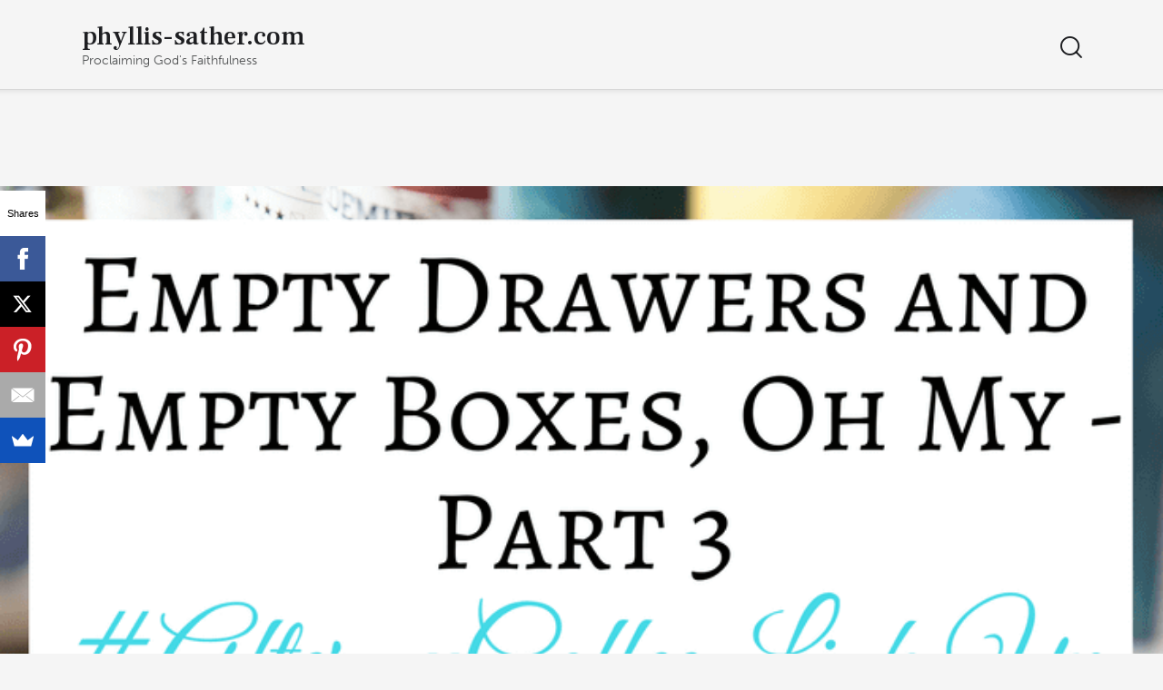

--- FILE ---
content_type: text/html; charset=UTF-8
request_url: https://phyllis-sather.com/empty-drawers-and-empty-boxes-oh-my-part-3-aftermycoffee-link-up/empty-drawers-and-empty-boxes-oh-my-part-3-aftermycoffee-link-up-2/
body_size: 17085
content:
<!DOCTYPE html>
<html lang="en-US" class="no-js scheme_default">

<head>
	<link rel="dns-prefetch" href="//cdn.hu-manity.co" />
		<!-- Cookie Compliance -->
		<script type="text/javascript">var huOptions = {"appID":"phyllis-sathercom-01f6a8b","currentLanguage":"en","blocking":false,"globalCookie":false,"isAdmin":false,"privacyConsent":true,"forms":[]};</script>
		<script type="text/javascript" src="https://cdn.hu-manity.co/hu-banner.min.js"></script>			<meta charset="UTF-8">
					<meta name="viewport" content="width=device-width, initial-scale=1">
		<meta name="format-detection" content="telephone=no">
		<link rel="profile" href="//gmpg.org/xfn/11">
		<meta name='robots' content='index, follow, max-image-preview:large, max-snippet:-1, max-video-preview:-1' />

<!-- Social Warfare v4.5.6 https://warfareplugins.com - BEGINNING OF OUTPUT -->
<style>
	@font-face {
		font-family: "sw-icon-font";
		src:url("https://phyllis-sather.com/wp-content/plugins/social-warfare/assets/fonts/sw-icon-font.eot?ver=4.5.6");
		src:url("https://phyllis-sather.com/wp-content/plugins/social-warfare/assets/fonts/sw-icon-font.eot?ver=4.5.6#iefix") format("embedded-opentype"),
		url("https://phyllis-sather.com/wp-content/plugins/social-warfare/assets/fonts/sw-icon-font.woff?ver=4.5.6") format("woff"),
		url("https://phyllis-sather.com/wp-content/plugins/social-warfare/assets/fonts/sw-icon-font.ttf?ver=4.5.6") format("truetype"),
		url("https://phyllis-sather.com/wp-content/plugins/social-warfare/assets/fonts/sw-icon-font.svg?ver=4.5.6#1445203416") format("svg");
		font-weight: normal;
		font-style: normal;
		font-display:block;
	}
</style>
<!-- Social Warfare v4.5.6 https://warfareplugins.com - END OF OUTPUT -->


	<!-- This site is optimized with the Yoast SEO Premium plugin v25.1 (Yoast SEO v26.8) - https://yoast.com/product/yoast-seo-premium-wordpress/ -->
	<title>Empty Drawers and Empty Boxes, Oh My - Part 3 #AfterMyCoffee Link Up - phyllis-sather.com</title>
	<link rel="canonical" href="https://phyllis-sather.com/empty-drawers-and-empty-boxes-oh-my-part-3-aftermycoffee-link-up/empty-drawers-and-empty-boxes-oh-my-part-3-aftermycoffee-link-up-2/" />
	<meta property="og:locale" content="en_US" />
	<meta property="og:type" content="article" />
	<meta property="og:title" content="Empty Drawers and Empty Boxes, Oh My - Part 3 #AfterMyCoffee Link Up - phyllis-sather.com" />
	<meta property="og:url" content="https://phyllis-sather.com/empty-drawers-and-empty-boxes-oh-my-part-3-aftermycoffee-link-up/empty-drawers-and-empty-boxes-oh-my-part-3-aftermycoffee-link-up-2/" />
	<meta property="og:site_name" content="phyllis-sather.com" />
	<meta property="article:modified_time" content="2017-06-24T06:35:41+00:00" />
	<meta property="og:image" content="https://phyllis-sather.com/empty-drawers-and-empty-boxes-oh-my-part-3-aftermycoffee-link-up/empty-drawers-and-empty-boxes-oh-my-part-3-aftermycoffee-link-up-2" />
	<meta property="og:image:width" content="735" />
	<meta property="og:image:height" content="1102" />
	<meta property="og:image:type" content="image/png" />
	<meta name="twitter:card" content="summary_large_image" />
	<meta name="twitter:site" content="@butifnot" />
	<script type="application/ld+json" class="yoast-schema-graph">{"@context":"https://schema.org","@graph":[{"@type":"WebPage","@id":"https://phyllis-sather.com/empty-drawers-and-empty-boxes-oh-my-part-3-aftermycoffee-link-up/empty-drawers-and-empty-boxes-oh-my-part-3-aftermycoffee-link-up-2/","url":"https://phyllis-sather.com/empty-drawers-and-empty-boxes-oh-my-part-3-aftermycoffee-link-up/empty-drawers-and-empty-boxes-oh-my-part-3-aftermycoffee-link-up-2/","name":"Empty Drawers and Empty Boxes, Oh My - Part 3 #AfterMyCoffee Link Up - phyllis-sather.com","isPartOf":{"@id":"https://phyllis-sather.com/#website"},"primaryImageOfPage":{"@id":"https://phyllis-sather.com/empty-drawers-and-empty-boxes-oh-my-part-3-aftermycoffee-link-up/empty-drawers-and-empty-boxes-oh-my-part-3-aftermycoffee-link-up-2/#primaryimage"},"image":{"@id":"https://phyllis-sather.com/empty-drawers-and-empty-boxes-oh-my-part-3-aftermycoffee-link-up/empty-drawers-and-empty-boxes-oh-my-part-3-aftermycoffee-link-up-2/#primaryimage"},"thumbnailUrl":"https://phyllis-sather.com/wp-content/uploads/2015/03/Empty-Drawers-and-Empty-Boxes-Oh-My-Part-3-AfterMyCoffee-Link-Up.png","datePublished":"2017-06-24T06:35:00+00:00","dateModified":"2017-06-24T06:35:41+00:00","breadcrumb":{"@id":"https://phyllis-sather.com/empty-drawers-and-empty-boxes-oh-my-part-3-aftermycoffee-link-up/empty-drawers-and-empty-boxes-oh-my-part-3-aftermycoffee-link-up-2/#breadcrumb"},"inLanguage":"en-US","potentialAction":[{"@type":"ReadAction","target":["https://phyllis-sather.com/empty-drawers-and-empty-boxes-oh-my-part-3-aftermycoffee-link-up/empty-drawers-and-empty-boxes-oh-my-part-3-aftermycoffee-link-up-2/"]}]},{"@type":"ImageObject","inLanguage":"en-US","@id":"https://phyllis-sather.com/empty-drawers-and-empty-boxes-oh-my-part-3-aftermycoffee-link-up/empty-drawers-and-empty-boxes-oh-my-part-3-aftermycoffee-link-up-2/#primaryimage","url":"https://phyllis-sather.com/wp-content/uploads/2015/03/Empty-Drawers-and-Empty-Boxes-Oh-My-Part-3-AfterMyCoffee-Link-Up.png","contentUrl":"https://phyllis-sather.com/wp-content/uploads/2015/03/Empty-Drawers-and-Empty-Boxes-Oh-My-Part-3-AfterMyCoffee-Link-Up.png","width":735,"height":1102,"caption":"Empty Drawers and Empty Boxes, Oh My - Part 3 #AfterMyCoffee Link Up"},{"@type":"BreadcrumbList","@id":"https://phyllis-sather.com/empty-drawers-and-empty-boxes-oh-my-part-3-aftermycoffee-link-up/empty-drawers-and-empty-boxes-oh-my-part-3-aftermycoffee-link-up-2/#breadcrumb","itemListElement":[{"@type":"ListItem","position":1,"name":"Home","item":"https://phyllis-sather.com/"},{"@type":"ListItem","position":2,"name":"Empty Drawers and Empty Boxes, Oh My &#8211; Part 3 #AfterMyCoffee Link Up","item":"https://phyllis-sather.com/empty-drawers-and-empty-boxes-oh-my-part-3-aftermycoffee-link-up/"},{"@type":"ListItem","position":3,"name":"Empty Drawers and Empty Boxes, Oh My &#8211; Part 3 #AfterMyCoffee Link Up"}]},{"@type":"WebSite","@id":"https://phyllis-sather.com/#website","url":"https://phyllis-sather.com/","name":"phyllis-sather.com","description":"Proclaiming God&#039;s Faithfulness","publisher":{"@id":"https://phyllis-sather.com/#/schema/person/be0f55b75c779d24ca773184abe293e7"},"potentialAction":[{"@type":"SearchAction","target":{"@type":"EntryPoint","urlTemplate":"https://phyllis-sather.com/?s={search_term_string}"},"query-input":{"@type":"PropertyValueSpecification","valueRequired":true,"valueName":"search_term_string"}}],"inLanguage":"en-US"},{"@type":["Person","Organization"],"@id":"https://phyllis-sather.com/#/schema/person/be0f55b75c779d24ca773184abe293e7","name":"Phyllis Sather","image":{"@type":"ImageObject","inLanguage":"en-US","@id":"https://phyllis-sather.com/#/schema/person/image/","url":"https://phyllis-sather.com/wp-content/uploads/2015/03/Empty-Drawers-and-Empty-Boxes-Oh-My-Part-3-AfterMyCoffee-Link-Up.png","contentUrl":"https://phyllis-sather.com/wp-content/uploads/2015/03/Empty-Drawers-and-Empty-Boxes-Oh-My-Part-3-AfterMyCoffee-Link-Up.png","width":735,"height":1102,"caption":"Phyllis Sather"},"logo":{"@id":"https://phyllis-sather.com/#/schema/person/image/"}}]}</script>
	<!-- / Yoast SEO Premium plugin. -->


<link rel='dns-prefetch' href='//platform-api.sharethis.com' />
<link rel='dns-prefetch' href='//use.typekit.net' />
<link rel='dns-prefetch' href='//fonts.googleapis.com' />
<link rel="alternate" type="application/rss+xml" title="phyllis-sather.com &raquo; Feed" href="https://phyllis-sather.com/feed/" />
<link rel="alternate" type="application/rss+xml" title="phyllis-sather.com &raquo; Comments Feed" href="https://phyllis-sather.com/comments/feed/" />
<link rel="alternate" type="application/rss+xml" title="phyllis-sather.com &raquo; Empty Drawers and Empty Boxes, Oh My &#8211; Part 3 #AfterMyCoffee Link Up Comments Feed" href="https://phyllis-sather.com/empty-drawers-and-empty-boxes-oh-my-part-3-aftermycoffee-link-up/empty-drawers-and-empty-boxes-oh-my-part-3-aftermycoffee-link-up-2/feed/" />
<link rel="alternate" title="oEmbed (JSON)" type="application/json+oembed" href="https://phyllis-sather.com/wp-json/oembed/1.0/embed?url=https%3A%2F%2Fphyllis-sather.com%2Fempty-drawers-and-empty-boxes-oh-my-part-3-aftermycoffee-link-up%2Fempty-drawers-and-empty-boxes-oh-my-part-3-aftermycoffee-link-up-2%2F" />
<link rel="alternate" title="oEmbed (XML)" type="text/xml+oembed" href="https://phyllis-sather.com/wp-json/oembed/1.0/embed?url=https%3A%2F%2Fphyllis-sather.com%2Fempty-drawers-and-empty-boxes-oh-my-part-3-aftermycoffee-link-up%2Fempty-drawers-and-empty-boxes-oh-my-part-3-aftermycoffee-link-up-2%2F&#038;format=xml" />
			<meta property="og:type" content="article" />
			<meta property="og:url" content="https://phyllis-sather.com/empty-drawers-and-empty-boxes-oh-my-part-3-aftermycoffee-link-up/empty-drawers-and-empty-boxes-oh-my-part-3-aftermycoffee-link-up-2/" />
			<meta property="og:title" content="Empty Drawers and Empty Boxes, Oh My &#8211; Part 3 #AfterMyCoffee Link Up" />
			<meta property="og:description" content="" />  
			<style id='wp-img-auto-sizes-contain-inline-css' type='text/css'>
img:is([sizes=auto i],[sizes^="auto," i]){contain-intrinsic-size:3000px 1500px}
/*# sourceURL=wp-img-auto-sizes-contain-inline-css */
</style>
<link property="stylesheet" rel='stylesheet' id='social-warfare-block-css-css' href='https://phyllis-sather.com/wp-content/cache/autoptimize/css/autoptimize_single_ca873f78591b95f9d06bff2ce1dae368.css?ver=6232be27a6ca915042560608cbafcb88' type='text/css' media='all' />
<link property="stylesheet" rel='stylesheet' id='trx_addons-icons-css' href='https://phyllis-sather.com/wp-content/cache/autoptimize/css/autoptimize_single_9fd3397439d58273928cb81537243957.css' type='text/css' media='all' />
<link property="stylesheet" rel='stylesheet' id='qw_extensions-icons-css' href='https://phyllis-sather.com/wp-content/cache/autoptimize/css/autoptimize_single_f7ac084b6c0503b62832630cd05595e2.css' type='text/css' media='all' />
<link property="stylesheet" rel='stylesheet' id='writer-font-museo-sans-css' href='https://use.typekit.net/zfc0lca.css' type='text/css' media='all' />
<link property="stylesheet" rel='stylesheet' id='writer-font-google_fonts-css' href='https://fonts.googleapis.com/css2?family=Frank+Ruhl+Libre:wght@300;400;500;700;900&#038;family=Lora:ital,wght@0,400;0,500;0,600;0,700;1,400;1,500;1,600;1,700&#038;subset=latin,latin-ext&#038;display=swap' type='text/css' media='all' />
<link property="stylesheet" rel='stylesheet' id='writer-fontello-css' href='https://phyllis-sather.com/wp-content/cache/autoptimize/css/autoptimize_single_c81c06c901d8f1f06d5fcf6510f30927.css' type='text/css' media='all' />
<style id='wp-emoji-styles-inline-css' type='text/css'>

	img.wp-smiley, img.emoji {
		display: inline !important;
		border: none !important;
		box-shadow: none !important;
		height: 1em !important;
		width: 1em !important;
		margin: 0 0.07em !important;
		vertical-align: -0.1em !important;
		background: none !important;
		padding: 0 !important;
	}
/*# sourceURL=wp-emoji-styles-inline-css */
</style>
<style id='wp-block-library-inline-css' type='text/css'>
:root{--wp-block-synced-color:#7a00df;--wp-block-synced-color--rgb:122,0,223;--wp-bound-block-color:var(--wp-block-synced-color);--wp-editor-canvas-background:#ddd;--wp-admin-theme-color:#007cba;--wp-admin-theme-color--rgb:0,124,186;--wp-admin-theme-color-darker-10:#006ba1;--wp-admin-theme-color-darker-10--rgb:0,107,160.5;--wp-admin-theme-color-darker-20:#005a87;--wp-admin-theme-color-darker-20--rgb:0,90,135;--wp-admin-border-width-focus:2px}@media (min-resolution:192dpi){:root{--wp-admin-border-width-focus:1.5px}}.wp-element-button{cursor:pointer}:root .has-very-light-gray-background-color{background-color:#eee}:root .has-very-dark-gray-background-color{background-color:#313131}:root .has-very-light-gray-color{color:#eee}:root .has-very-dark-gray-color{color:#313131}:root .has-vivid-green-cyan-to-vivid-cyan-blue-gradient-background{background:linear-gradient(135deg,#00d084,#0693e3)}:root .has-purple-crush-gradient-background{background:linear-gradient(135deg,#34e2e4,#4721fb 50%,#ab1dfe)}:root .has-hazy-dawn-gradient-background{background:linear-gradient(135deg,#faaca8,#dad0ec)}:root .has-subdued-olive-gradient-background{background:linear-gradient(135deg,#fafae1,#67a671)}:root .has-atomic-cream-gradient-background{background:linear-gradient(135deg,#fdd79a,#004a59)}:root .has-nightshade-gradient-background{background:linear-gradient(135deg,#330968,#31cdcf)}:root .has-midnight-gradient-background{background:linear-gradient(135deg,#020381,#2874fc)}:root{--wp--preset--font-size--normal:16px;--wp--preset--font-size--huge:42px}.has-regular-font-size{font-size:1em}.has-larger-font-size{font-size:2.625em}.has-normal-font-size{font-size:var(--wp--preset--font-size--normal)}.has-huge-font-size{font-size:var(--wp--preset--font-size--huge)}.has-text-align-center{text-align:center}.has-text-align-left{text-align:left}.has-text-align-right{text-align:right}.has-fit-text{white-space:nowrap!important}#end-resizable-editor-section{display:none}.aligncenter{clear:both}.items-justified-left{justify-content:flex-start}.items-justified-center{justify-content:center}.items-justified-right{justify-content:flex-end}.items-justified-space-between{justify-content:space-between}.screen-reader-text{border:0;clip-path:inset(50%);height:1px;margin:-1px;overflow:hidden;padding:0;position:absolute;width:1px;word-wrap:normal!important}.screen-reader-text:focus{background-color:#ddd;clip-path:none;color:#444;display:block;font-size:1em;height:auto;left:5px;line-height:normal;padding:15px 23px 14px;text-decoration:none;top:5px;width:auto;z-index:100000}html :where(.has-border-color){border-style:solid}html :where([style*=border-top-color]){border-top-style:solid}html :where([style*=border-right-color]){border-right-style:solid}html :where([style*=border-bottom-color]){border-bottom-style:solid}html :where([style*=border-left-color]){border-left-style:solid}html :where([style*=border-width]){border-style:solid}html :where([style*=border-top-width]){border-top-style:solid}html :where([style*=border-right-width]){border-right-style:solid}html :where([style*=border-bottom-width]){border-bottom-style:solid}html :where([style*=border-left-width]){border-left-style:solid}html :where(img[class*=wp-image-]){height:auto;max-width:100%}:where(figure){margin:0 0 1em}html :where(.is-position-sticky){--wp-admin--admin-bar--position-offset:var(--wp-admin--admin-bar--height,0px)}@media screen and (max-width:600px){html :where(.is-position-sticky){--wp-admin--admin-bar--position-offset:0px}}

/*# sourceURL=wp-block-library-inline-css */
</style><style id='global-styles-inline-css' type='text/css'>
:root{--wp--preset--aspect-ratio--square: 1;--wp--preset--aspect-ratio--4-3: 4/3;--wp--preset--aspect-ratio--3-4: 3/4;--wp--preset--aspect-ratio--3-2: 3/2;--wp--preset--aspect-ratio--2-3: 2/3;--wp--preset--aspect-ratio--16-9: 16/9;--wp--preset--aspect-ratio--9-16: 9/16;--wp--preset--color--black: #000000;--wp--preset--color--cyan-bluish-gray: #abb8c3;--wp--preset--color--white: #ffffff;--wp--preset--color--pale-pink: #f78da7;--wp--preset--color--vivid-red: #cf2e2e;--wp--preset--color--luminous-vivid-orange: #ff6900;--wp--preset--color--luminous-vivid-amber: #fcb900;--wp--preset--color--light-green-cyan: #7bdcb5;--wp--preset--color--vivid-green-cyan: #00d084;--wp--preset--color--pale-cyan-blue: #8ed1fc;--wp--preset--color--vivid-cyan-blue: #0693e3;--wp--preset--color--vivid-purple: #9b51e0;--wp--preset--color--bg-color: #F5F5F5;--wp--preset--color--bd-color: #D7D7D7;--wp--preset--color--text-dark: #1D1E21;--wp--preset--color--text-light: #8F9092;--wp--preset--color--text-link: #D1BA33;--wp--preset--color--text-hover: #AD9815;--wp--preset--color--text-link-2: #D1BA33;--wp--preset--color--text-hover-2: #AD9815;--wp--preset--color--text-link-3: #C5A48E;--wp--preset--color--text-hover-3: #AB8E7A;--wp--preset--gradient--vivid-cyan-blue-to-vivid-purple: linear-gradient(135deg,rgb(6,147,227) 0%,rgb(155,81,224) 100%);--wp--preset--gradient--light-green-cyan-to-vivid-green-cyan: linear-gradient(135deg,rgb(122,220,180) 0%,rgb(0,208,130) 100%);--wp--preset--gradient--luminous-vivid-amber-to-luminous-vivid-orange: linear-gradient(135deg,rgb(252,185,0) 0%,rgb(255,105,0) 100%);--wp--preset--gradient--luminous-vivid-orange-to-vivid-red: linear-gradient(135deg,rgb(255,105,0) 0%,rgb(207,46,46) 100%);--wp--preset--gradient--very-light-gray-to-cyan-bluish-gray: linear-gradient(135deg,rgb(238,238,238) 0%,rgb(169,184,195) 100%);--wp--preset--gradient--cool-to-warm-spectrum: linear-gradient(135deg,rgb(74,234,220) 0%,rgb(151,120,209) 20%,rgb(207,42,186) 40%,rgb(238,44,130) 60%,rgb(251,105,98) 80%,rgb(254,248,76) 100%);--wp--preset--gradient--blush-light-purple: linear-gradient(135deg,rgb(255,206,236) 0%,rgb(152,150,240) 100%);--wp--preset--gradient--blush-bordeaux: linear-gradient(135deg,rgb(254,205,165) 0%,rgb(254,45,45) 50%,rgb(107,0,62) 100%);--wp--preset--gradient--luminous-dusk: linear-gradient(135deg,rgb(255,203,112) 0%,rgb(199,81,192) 50%,rgb(65,88,208) 100%);--wp--preset--gradient--pale-ocean: linear-gradient(135deg,rgb(255,245,203) 0%,rgb(182,227,212) 50%,rgb(51,167,181) 100%);--wp--preset--gradient--electric-grass: linear-gradient(135deg,rgb(202,248,128) 0%,rgb(113,206,126) 100%);--wp--preset--gradient--midnight: linear-gradient(135deg,rgb(2,3,129) 0%,rgb(40,116,252) 100%);--wp--preset--font-size--small: 13px;--wp--preset--font-size--medium: 20px;--wp--preset--font-size--large: 36px;--wp--preset--font-size--x-large: 42px;--wp--preset--spacing--20: 0.44rem;--wp--preset--spacing--30: 0.67rem;--wp--preset--spacing--40: 1rem;--wp--preset--spacing--50: 1.5rem;--wp--preset--spacing--60: 2.25rem;--wp--preset--spacing--70: 3.38rem;--wp--preset--spacing--80: 5.06rem;--wp--preset--shadow--natural: 6px 6px 9px rgba(0, 0, 0, 0.2);--wp--preset--shadow--deep: 12px 12px 50px rgba(0, 0, 0, 0.4);--wp--preset--shadow--sharp: 6px 6px 0px rgba(0, 0, 0, 0.2);--wp--preset--shadow--outlined: 6px 6px 0px -3px rgb(255, 255, 255), 6px 6px rgb(0, 0, 0);--wp--preset--shadow--crisp: 6px 6px 0px rgb(0, 0, 0);}:where(.is-layout-flex){gap: 0.5em;}:where(.is-layout-grid){gap: 0.5em;}body .is-layout-flex{display: flex;}.is-layout-flex{flex-wrap: wrap;align-items: center;}.is-layout-flex > :is(*, div){margin: 0;}body .is-layout-grid{display: grid;}.is-layout-grid > :is(*, div){margin: 0;}:where(.wp-block-columns.is-layout-flex){gap: 2em;}:where(.wp-block-columns.is-layout-grid){gap: 2em;}:where(.wp-block-post-template.is-layout-flex){gap: 1.25em;}:where(.wp-block-post-template.is-layout-grid){gap: 1.25em;}.has-black-color{color: var(--wp--preset--color--black) !important;}.has-cyan-bluish-gray-color{color: var(--wp--preset--color--cyan-bluish-gray) !important;}.has-white-color{color: var(--wp--preset--color--white) !important;}.has-pale-pink-color{color: var(--wp--preset--color--pale-pink) !important;}.has-vivid-red-color{color: var(--wp--preset--color--vivid-red) !important;}.has-luminous-vivid-orange-color{color: var(--wp--preset--color--luminous-vivid-orange) !important;}.has-luminous-vivid-amber-color{color: var(--wp--preset--color--luminous-vivid-amber) !important;}.has-light-green-cyan-color{color: var(--wp--preset--color--light-green-cyan) !important;}.has-vivid-green-cyan-color{color: var(--wp--preset--color--vivid-green-cyan) !important;}.has-pale-cyan-blue-color{color: var(--wp--preset--color--pale-cyan-blue) !important;}.has-vivid-cyan-blue-color{color: var(--wp--preset--color--vivid-cyan-blue) !important;}.has-vivid-purple-color{color: var(--wp--preset--color--vivid-purple) !important;}.has-black-background-color{background-color: var(--wp--preset--color--black) !important;}.has-cyan-bluish-gray-background-color{background-color: var(--wp--preset--color--cyan-bluish-gray) !important;}.has-white-background-color{background-color: var(--wp--preset--color--white) !important;}.has-pale-pink-background-color{background-color: var(--wp--preset--color--pale-pink) !important;}.has-vivid-red-background-color{background-color: var(--wp--preset--color--vivid-red) !important;}.has-luminous-vivid-orange-background-color{background-color: var(--wp--preset--color--luminous-vivid-orange) !important;}.has-luminous-vivid-amber-background-color{background-color: var(--wp--preset--color--luminous-vivid-amber) !important;}.has-light-green-cyan-background-color{background-color: var(--wp--preset--color--light-green-cyan) !important;}.has-vivid-green-cyan-background-color{background-color: var(--wp--preset--color--vivid-green-cyan) !important;}.has-pale-cyan-blue-background-color{background-color: var(--wp--preset--color--pale-cyan-blue) !important;}.has-vivid-cyan-blue-background-color{background-color: var(--wp--preset--color--vivid-cyan-blue) !important;}.has-vivid-purple-background-color{background-color: var(--wp--preset--color--vivid-purple) !important;}.has-black-border-color{border-color: var(--wp--preset--color--black) !important;}.has-cyan-bluish-gray-border-color{border-color: var(--wp--preset--color--cyan-bluish-gray) !important;}.has-white-border-color{border-color: var(--wp--preset--color--white) !important;}.has-pale-pink-border-color{border-color: var(--wp--preset--color--pale-pink) !important;}.has-vivid-red-border-color{border-color: var(--wp--preset--color--vivid-red) !important;}.has-luminous-vivid-orange-border-color{border-color: var(--wp--preset--color--luminous-vivid-orange) !important;}.has-luminous-vivid-amber-border-color{border-color: var(--wp--preset--color--luminous-vivid-amber) !important;}.has-light-green-cyan-border-color{border-color: var(--wp--preset--color--light-green-cyan) !important;}.has-vivid-green-cyan-border-color{border-color: var(--wp--preset--color--vivid-green-cyan) !important;}.has-pale-cyan-blue-border-color{border-color: var(--wp--preset--color--pale-cyan-blue) !important;}.has-vivid-cyan-blue-border-color{border-color: var(--wp--preset--color--vivid-cyan-blue) !important;}.has-vivid-purple-border-color{border-color: var(--wp--preset--color--vivid-purple) !important;}.has-vivid-cyan-blue-to-vivid-purple-gradient-background{background: var(--wp--preset--gradient--vivid-cyan-blue-to-vivid-purple) !important;}.has-light-green-cyan-to-vivid-green-cyan-gradient-background{background: var(--wp--preset--gradient--light-green-cyan-to-vivid-green-cyan) !important;}.has-luminous-vivid-amber-to-luminous-vivid-orange-gradient-background{background: var(--wp--preset--gradient--luminous-vivid-amber-to-luminous-vivid-orange) !important;}.has-luminous-vivid-orange-to-vivid-red-gradient-background{background: var(--wp--preset--gradient--luminous-vivid-orange-to-vivid-red) !important;}.has-very-light-gray-to-cyan-bluish-gray-gradient-background{background: var(--wp--preset--gradient--very-light-gray-to-cyan-bluish-gray) !important;}.has-cool-to-warm-spectrum-gradient-background{background: var(--wp--preset--gradient--cool-to-warm-spectrum) !important;}.has-blush-light-purple-gradient-background{background: var(--wp--preset--gradient--blush-light-purple) !important;}.has-blush-bordeaux-gradient-background{background: var(--wp--preset--gradient--blush-bordeaux) !important;}.has-luminous-dusk-gradient-background{background: var(--wp--preset--gradient--luminous-dusk) !important;}.has-pale-ocean-gradient-background{background: var(--wp--preset--gradient--pale-ocean) !important;}.has-electric-grass-gradient-background{background: var(--wp--preset--gradient--electric-grass) !important;}.has-midnight-gradient-background{background: var(--wp--preset--gradient--midnight) !important;}.has-small-font-size{font-size: var(--wp--preset--font-size--small) !important;}.has-medium-font-size{font-size: var(--wp--preset--font-size--medium) !important;}.has-large-font-size{font-size: var(--wp--preset--font-size--large) !important;}.has-x-large-font-size{font-size: var(--wp--preset--font-size--x-large) !important;}
/*# sourceURL=global-styles-inline-css */
</style>

<style id='classic-theme-styles-inline-css' type='text/css'>
/*! This file is auto-generated */
.wp-block-button__link{color:#fff;background-color:#32373c;border-radius:9999px;box-shadow:none;text-decoration:none;padding:calc(.667em + 2px) calc(1.333em + 2px);font-size:1.125em}.wp-block-file__button{background:#32373c;color:#fff;text-decoration:none}
/*# sourceURL=/wp-includes/css/classic-themes.min.css */
</style>
<link property="stylesheet" rel='stylesheet' id='magnific-popup-css' href='https://phyllis-sather.com/wp-content/plugins/trx_addons/js/magnific/magnific-popup.min.css' type='text/css' media='all' />
<link property="stylesheet" rel='stylesheet' id='zrdn-recipeblock-grid-css' href='https://phyllis-sather.com/wp-content/plugins/zip-recipes/styles/zrdn-grid.min.css?ver=8.2.4' type='text/css' media='all' />
<link property="stylesheet" rel='stylesheet' id='zrdn-recipes-css' href='https://phyllis-sather.com/wp-content/plugins/zip-recipes/styles/zlrecipe-std.min.css?ver=8.2.4' type='text/css' media='all' />
<link property="stylesheet" rel='stylesheet' id='social_warfare-css' href='https://phyllis-sather.com/wp-content/plugins/social-warfare/assets/css/style.min.css?ver=4.5.6' type='text/css' media='all' />
<link property="stylesheet" rel='stylesheet' id='tablepress-default-css' href='https://phyllis-sather.com/wp-content/cache/autoptimize/css/autoptimize_single_67618bce410baf1c5f16513a9af4b1b9.css?ver=3.2.6' type='text/css' media='all' />
<link property="stylesheet" rel='stylesheet' id='trx_addons-css' href='https://phyllis-sather.com/wp-content/cache/autoptimize/css/autoptimize_single_fe3b9569642b987605302184876650f7.css' type='text/css' media='all' />
<link property="stylesheet" rel='stylesheet' id='trx_addons-animations-css' href='https://phyllis-sather.com/wp-content/cache/autoptimize/css/autoptimize_single_95381f6a72d7ad7b4118b1e968f3c22e.css' type='text/css' media='all' />
<link property="stylesheet" rel='stylesheet' id='writer-style-css' href='https://phyllis-sather.com/wp-content/cache/autoptimize/css/autoptimize_single_9bb03cb122e732fcd01f3f239fa5ea24.css' type='text/css' media='all' />
<link property="stylesheet" rel='stylesheet' id='mediaelement-css' href='https://phyllis-sather.com/wp-includes/js/mediaelement/mediaelementplayer-legacy.min.css?ver=4.2.17' type='text/css' media='all' />
<link property="stylesheet" rel='stylesheet' id='wp-mediaelement-css' href='https://phyllis-sather.com/wp-includes/js/mediaelement/wp-mediaelement.min.css?ver=6232be27a6ca915042560608cbafcb88' type='text/css' media='all' />
<link property="stylesheet" rel='stylesheet' id='writer-skin-default-css' href='https://phyllis-sather.com/wp-content/cache/autoptimize/css/autoptimize_single_97fe6219442dc6927dc9048ce9d23a71.css' type='text/css' media='all' />
<link property="stylesheet" rel='stylesheet' id='writer-plugins-css' href='https://phyllis-sather.com/wp-content/cache/autoptimize/css/autoptimize_single_35c29832ded6cd41237b549c018ad58c.css' type='text/css' media='all' />
<link property="stylesheet" rel='stylesheet' id='writer-custom-css' href='https://phyllis-sather.com/wp-content/cache/autoptimize/css/autoptimize_single_1eed8a9a4ade69c7bc2b45ef98a7ddb3.css' type='text/css' media='all' />
<link property="stylesheet" rel='stylesheet' id='trx_addons-responsive-css' href='https://phyllis-sather.com/wp-content/cache/autoptimize/css/autoptimize_single_7ba2fd501d0dc701e98228d3ebce2b68.css' type='text/css' media='(max-width:1439px)' />
<link property="stylesheet" rel='stylesheet' id='writer-responsive-css' href='https://phyllis-sather.com/wp-content/cache/autoptimize/css/autoptimize_single_81adddfc7238f2d0463f11abbfc7b5eb.css' type='text/css' media='(max-width:1679px)' />
<link property="stylesheet" rel='stylesheet' id='writer-trx-addons-extra-styles-css' href='https://phyllis-sather.com/wp-content/cache/autoptimize/css/autoptimize_single_f29858f6e8addff88614f3b72632b4a6.css' type='text/css' media='all' />
<script type="text/javascript" src="//platform-api.sharethis.com/js/sharethis.js?ver=8.5.3#property=64e3d15647476d0012be1aad&amp;product=gdpr-compliance-tool-v2&amp;source=simple-share-buttons-adder-wordpress" id="simple-share-buttons-adder-mu-js"></script>
<script type="text/javascript" src="https://phyllis-sather.com/wp-includes/js/jquery/jquery.min.js?ver=3.7.1" id="jquery-core-js"></script>
<script type="text/javascript" src="https://phyllis-sather.com/wp-includes/js/jquery/jquery-migrate.min.js?ver=3.4.1" id="jquery-migrate-js"></script>
<link rel="https://api.w.org/" href="https://phyllis-sather.com/wp-json/" /><link rel="alternate" title="JSON" type="application/json" href="https://phyllis-sather.com/wp-json/wp/v2/media/12317" /><link rel="EditURI" type="application/rsd+xml" title="RSD" href="https://phyllis-sather.com/xmlrpc.php?rsd" />

<link rel='shortlink' href='https://phyllis-sather.com/?p=12317' />
<!-- Global site tag (gtag.js) - Google Analytics -->
<script async src="https://www.googletagmanager.com/gtag/js?id=UA-15084569-1"></script>
<script>
  window.dataLayer = window.dataLayer || [];
  function gtag(){dataLayer.push(arguments);}
  gtag('js', new Date());

  gtag('config', 'UA-15084569-1');
</script></head>

<body data-rsssl=1 class="attachment wp-singular attachment-template-default single single-attachment postid-12317 attachmentid-12317 attachment-png wp-theme-writer cookies-not-set hide_fixed_rows_enabled skin_default scheme_default blog_mode_post body_style_wide is_single single_style_style-1 sidebar_hide expand_content trx_addons_present header_type_default header_style_header-default header_position_default menu_side_none no_layout fixed_blocks_sticky">


	
	<div class="body_wrap" >

		
		<div class="page_wrap" >

			
							<a class="writer_skip_link skip_to_content_link" href="#content_skip_link_anchor" tabindex="1">Skip to content</a>
								<a class="writer_skip_link skip_to_footer_link" href="#footer_skip_link_anchor" tabindex="1">Skip to footer</a>

				<header class="top_panel top_panel_default
	 without_bg_image">
	<div class="top_panel_navi sc_layouts_row sc_layouts_row_type_compact sc_layouts_row_fixed sc_layouts_row_fixed_always sc_layouts_row_delimiter
	">
	<div class="content_wrap">
		<div class="columns_wrap columns_fluid">
			<div class="sc_layouts_column sc_layouts_column_align_left sc_layouts_column_icons_position_left sc_layouts_column_fluid column-1_4">
				<div class="sc_layouts_item">
					<a class="sc_layouts_logo" href="https://phyllis-sather.com/">
		<span class="logo_text">phyllis-sather.com</span><span class="logo_slogan">Proclaiming God&#039;s Faithfulness</span>	</a>
					</div>
			</div><div class="sc_layouts_column sc_layouts_column_align_right sc_layouts_column_icons_position_left sc_layouts_column_fluid column-3_4">
				<div class="sc_layouts_item">
										<div class="sc_layouts_iconed_text sc_layouts_menu_mobile_button">
						<a class="sc_layouts_item_link sc_layouts_iconed_text_link" href="#">
							<span class="sc_layouts_item_icon sc_layouts_iconed_text_icon trx_addons_icon-menu"></span>
						</a>
					</div>
				</div><div class="sc_layouts_item">
						<div class="search_wrap search_style_fullscreen header_search">
	<div class="search_form_wrap">
		<form role="search" method="get" class="search_form" action="https://phyllis-sather.com/">
			<input type="hidden" value="" name="post_types">
			<input type="text" class="search_field" placeholder="Search" value="" name="s">
			<button type="submit" class="search_submit trx_addons_icon-search" aria-label="Start search"></button>
							<a class="search_close trx_addons_icon-delete"></a>
					</form>
	</div>
	</div>					</div>			</div>
		</div><!-- /.columns_wrap -->
	</div><!-- /.content_wrap -->
</div><!-- /.top_panel_navi -->
</header>
<div class="menu_mobile_overlay scheme_dark"></div>
<div class="menu_mobile menu_mobile_fullscreen scheme_dark">
	<div class="menu_mobile_inner with_widgets">
        <div class="menu_mobile_header_wrap">
            <a class="sc_layouts_logo" href="https://phyllis-sather.com/">
		<span class="logo_text">phyllis-sather.com</span><span class="logo_slogan">Proclaiming God&#039;s Faithfulness</span>	</a>
	
            <a class="menu_mobile_close menu_button_close" tabindex="0"><span class="menu_button_close_text">Close</span><span class="menu_button_close_icon"></span></a>
        </div>
        <div class="menu_mobile_content_wrap content_wrap">
            <div class="menu_mobile_content_wrap_inner"><nav class="menu_mobile_nav_area" itemscope="itemscope" itemtype="https://schema.org/SiteNavigationElement"><ul id="mobile-menu_mobile" class=" menu_mobile_nav"><li id="mobile-menu-item-2272" class="menu-item menu-item-type-post_type menu-item-object-page menu-item-2272"><a href="https://phyllis-sather.com/kind-corrections-editing-service/"><span>Kind Corrections Editing Service<span class="sc_layouts_menu_item_description">  Hi, I’m Emily Sather. I have been a freelance editor for three or four years now – it’s difficult to give an exact amount of time, because I was doing the work for various friends and family members for some time before I put a name to it. I’ve worked on a wide variety of manuscripts, ranging from essays to fantasy novels, from a book about how to sell on eBay to editing for an internationally-distributed homeschooling magazine for over a year now. I’ve worked with both professional authors and very inexperienced writers. I can provide a variety of types and levels of editing services, from broad critiques and suggestions on early drafts to in-depth editing or final proofreading before publishing. When I send you corrections or suggestions, I will also offer explanations for why something should be done differently. I am willing to work on manuscripts of any length, from a magazine article to a full-length book. Resume and references are available upon request. Contact me for details on pricing.  You can e-mail me at striderfcr@yahoo.com</span></span></a></li><li id="mobile-menu-item-2273" class="menu-item menu-item-type-post_type menu-item-object-page menu-item-2273"><a href="https://phyllis-sather.com/?page_id=15"><span>Cute Kid Stories<span class="sc_layouts_menu_item_description">Everyone loves a cute kid story. Send me your’s and I’ll post it for all to enjoy. Phyllis@Phyllis-Sather.com  Here is one from my friend Tamera Svanes: My daughter said something cute this morning.We were listening to KLove this morning and a message came on for Teen Challenge. At the end, they gave the 800 number to call. Olivia pipes up, “Mommy, Jesus doesn’t have a number. You can talk to Him any time you want.” Aren’t kids great? The Birthday Gift Our three children tumbled into my bed each carrying a brightly wrapped gift. Dad followed with a breakfast tray with fresh coffee, bagels, and cream cheese. It was my birthday. Eric our youngest was bouncing with anticipation as I began to open my gifts. “Which one will I like best?” I asked him. As he made little jumping motions he shouted, “The nighty!”  I gave him a grin, while his older and wiser sisters who knew he shouldn’t’ tell me what my gifts were poked him and urged him to be quiet. I slowly opened each gift, showed the appropriate appreciation, and went on to the next one. The above scenario was repeated several times with Eric’s reply always…</span></span></a></li><li id="mobile-menu-item-2274" class="menu-item menu-item-type-post_type menu-item-object-page menu-item-2274"><a href="https://phyllis-sather.com/quotes/"><span>Quotes<span class="sc_layouts_menu_item_description">I love quotes and have been collecting them for years. The problem is I can never use them often enough so I’ve decided to post some of my favorites every once in awhile. Feel free to send me some of your favorites to add to my collection. Phyllis Sather Proclaiming God’s Faithfulness at: http://www.Phyllis-Sather.com Phyllis@Phyllis-Sather.com  “When you come to the end of all the light you know, and it’s time to step into the darkness of the unknown, faith is knowing that one of two things shall happen: Either you will be given something solid to stand on or you will be taught to fly.” ~Edward Teller “The author who benefits you most is not the one who tells you something you did not know before, but the one who gives expression to the truth that has been dumbly struggling in you for utterance.” Oswald Chambers in My Utmost for His Highest Here are two quotes from my friend Deanne Crawford:  “Suffering isn’t the worst thing that can happen to us. Disobedience is.” Vietnamese Pastor (Voice of the Martyrs) “No teacher should strive to make others think as he thinks, but to lead them to the Living Truth;  to the Master…</span></span></a></li><li id="mobile-menu-item-2275" class="menu-item menu-item-type-post_type menu-item-object-page menu-item-2275"><a href="https://phyllis-sather.com/kind-corrections-editing-service/"><span>Kind Corrections Editing Service<span class="sc_layouts_menu_item_description">  Hi, I’m Emily Sather. I have been a freelance editor for three or four years now – it’s difficult to give an exact amount of time, because I was doing the work for various friends and family members for some time before I put a name to it. I’ve worked on a wide variety of manuscripts, ranging from essays to fantasy novels, from a book about how to sell on eBay to editing for an internationally-distributed homeschooling magazine for over a year now. I’ve worked with both professional authors and very inexperienced writers. I can provide a variety of types and levels of editing services, from broad critiques and suggestions on early drafts to in-depth editing or final proofreading before publishing. When I send you corrections or suggestions, I will also offer explanations for why something should be done differently. I am willing to work on manuscripts of any length, from a magazine article to a full-length book. Resume and references are available upon request. Contact me for details on pricing.  You can e-mail me at striderfcr@yahoo.com</span></span></a></li><li id="mobile-menu-item-2276" class="menu-item menu-item-type-post_type menu-item-object-page menu-item-2276"><a href="https://phyllis-sather.com/?page_id=15"><span>Cute Kid Stories<span class="sc_layouts_menu_item_description">Everyone loves a cute kid story. Send me your’s and I’ll post it for all to enjoy. Phyllis@Phyllis-Sather.com  Here is one from my friend Tamera Svanes: My daughter said something cute this morning.We were listening to KLove this morning and a message came on for Teen Challenge. At the end, they gave the 800 number to call. Olivia pipes up, “Mommy, Jesus doesn’t have a number. You can talk to Him any time you want.” Aren’t kids great? The Birthday Gift Our three children tumbled into my bed each carrying a brightly wrapped gift. Dad followed with a breakfast tray with fresh coffee, bagels, and cream cheese. It was my birthday. Eric our youngest was bouncing with anticipation as I began to open my gifts. “Which one will I like best?” I asked him. As he made little jumping motions he shouted, “The nighty!”  I gave him a grin, while his older and wiser sisters who knew he shouldn’t’ tell me what my gifts were poked him and urged him to be quiet. I slowly opened each gift, showed the appropriate appreciation, and went on to the next one. The above scenario was repeated several times with Eric’s reply always…</span></span></a></li><li id="mobile-menu-item-2277" class="menu-item menu-item-type-post_type menu-item-object-page menu-item-2277"><a href="https://phyllis-sather.com/quotes/"><span>Quotes<span class="sc_layouts_menu_item_description">I love quotes and have been collecting them for years. The problem is I can never use them often enough so I’ve decided to post some of my favorites every once in awhile. Feel free to send me some of your favorites to add to my collection. Phyllis Sather Proclaiming God’s Faithfulness at: http://www.Phyllis-Sather.com Phyllis@Phyllis-Sather.com  “When you come to the end of all the light you know, and it’s time to step into the darkness of the unknown, faith is knowing that one of two things shall happen: Either you will be given something solid to stand on or you will be taught to fly.” ~Edward Teller “The author who benefits you most is not the one who tells you something you did not know before, but the one who gives expression to the truth that has been dumbly struggling in you for utterance.” Oswald Chambers in My Utmost for His Highest Here are two quotes from my friend Deanne Crawford:  “Suffering isn’t the worst thing that can happen to us. Disobedience is.” Vietnamese Pastor (Voice of the Martyrs) “No teacher should strive to make others think as he thinks, but to lead them to the Living Truth;  to the Master…</span></span></a></li><li id="mobile-menu-item-3870" class="menu-item menu-item-type-post_type menu-item-object-page menu-item-3870"><a href="https://phyllis-sather.com/words-for-writers/"><span>Words for Writers</span></a></li></ul></nav>            </div>
		</div><div class="menu_mobile_widgets_area"></div>
    </div>
</div>

			
			<div class="page_content_wrap">
						<div class="post_header_wrap post_header_wrap_in_header post_header_wrap_style_style-1">
							<div class="post_featured post_attachment
											">
				<img width="735" height="1102" src="https://phyllis-sather.com/wp-content/uploads/2015/03/Empty-Drawers-and-Empty-Boxes-Oh-My-Part-3-AfterMyCoffee-Link-Up.png" class="attachment-full size-full" alt="Empty Drawers and Empty Boxes, Oh My - Part 3 #AfterMyCoffee Link Up" decoding="async" fetchpriority="high" srcset="https://phyllis-sather.com/wp-content/uploads/2015/03/Empty-Drawers-and-Empty-Boxes-Oh-My-Part-3-AfterMyCoffee-Link-Up.png 735w, https://phyllis-sather.com/wp-content/uploads/2015/03/Empty-Drawers-and-Empty-Boxes-Oh-My-Part-3-AfterMyCoffee-Link-Up-267x400.png 267w, https://phyllis-sather.com/wp-content/uploads/2015/03/Empty-Drawers-and-Empty-Boxes-Oh-My-Part-3-AfterMyCoffee-Link-Up-534x800.png 534w" sizes="(max-width: 735px) 100vw, 735px" />				</div>
							<div class="post_header post_header_single entry-header">
									<div class="content_wrap">
					<h1 class="post_title entry-title">Empty Drawers and Empty Boxes, Oh My &#8211; Part 3 #AfterMyCoffee Link Up</h1><div class="post_meta post_meta_other"><a class="post_meta_item post_author" rel="author" href="https://phyllis-sather.com/author/marie/"><span class="post_author_by">By</span><span class="post_author_name">Marie Zalbe</span></a> <span class="post_meta_item post_date">June 24, 2017</span> <a href="https://phyllis-sather.com/empty-drawers-and-empty-boxes-oh-my-part-3-aftermycoffee-link-up/empty-drawers-and-empty-boxes-oh-my-part-3-aftermycoffee-link-up-2/#respond" class="post_meta_item post_meta_comments icon-comment-light"><span class="post_meta_number">0</span><span class="post_meta_label">Comments</span></a></div>					</div>
								</div>
					</div>
						<div class="content_wrap">

					
					<div class="content">
												<a id="content_skip_link_anchor" class="writer_skip_link_anchor" href="#"></a>
						<article id="post-12317"
	class="post_item_single post_type_attachment post_format_ post-12317 attachment type-attachment status-inherit hentry">
	<div class="post_content post_content_single entry-content" itemprop="mainEntityOfPage">
		<div class="swp-content-locator"></div>	</div><!-- .entry-content -->
		<div class="post_footer post_footer_single entry-footer">
			</div>
	</article>
		<div class="nav-links-single">
			
	<nav class="navigation post-navigation" aria-label="Posts">
		<h2 class="screen-reader-text">Post navigation</h2>
		<div class="nav-links"><div class="nav-previous"><a href="https://phyllis-sather.com/empty-drawers-and-empty-boxes-oh-my-part-3-aftermycoffee-link-up/" rel="prev"><span class="nav-arrow"></span><span class="meta-nav" aria-hidden="true">Published in</span> <span class="screen-reader-text">Previous post:</span> <h5 class="post-title">Empty Drawers and Empty Boxes, Oh My &#8211; Part 3 #AfterMyCoffee Link Up</h5><span class="post_date">March 19, 2015</span></a></div></div>
	</nav>		</div>
				<section class="comments_wrap opened">
							<div class="comments_form_wrap">
					<div class="comments_form">
						<div id="respond" class="comment-respond">
		<h3 id="reply-title" class="section_title comments_form_title comment-reply-title">Leave a comment <small><a rel="nofollow" id="cancel-comment-reply-link" href="/empty-drawers-and-empty-boxes-oh-my-part-3-aftermycoffee-link-up/empty-drawers-and-empty-boxes-oh-my-part-3-aftermycoffee-link-up-2/#respond" style="display:none;">Cancel reply</a></small></h3><form action="https://phyllis-sather.com/wp-comments-post.php" method="post" id="commentform" class="comment-form "><div class="comments_field comments_author"><label for="author" class="required">Name</label><span class="sc_form_field_wrap"><input id="author" name="author" type="text" placeholder="Your Name *" value="" aria-required="true" /></span></div>
<div class="comments_field comments_email"><label for="email" class="required">E-mail</label><span class="sc_form_field_wrap"><input id="email" name="email" type="text" placeholder="Your E-mail *" value="" aria-required="true" /></span></div>
<div class="comments_field comments_comment"><label for="comment" class="required">Comment</label><span class="sc_form_field_wrap"><textarea id="comment" name="comment" placeholder="Your comment *" aria-required="true"></textarea></span></div><div class="comments_field comments_i_agree_privacy_policy"><span class="sc_form_field_wrap"><input id="i_agree_privacy_policy" name="i_agree_privacy_policy" type="checkbox" value="1" /> <label for="i_agree_privacy_policy" class="optional">I agree that my submitted data is being collected and stored.</label></span></div>
<p class="form-submit"><input name="submit" type="submit" id="send_comment" class="submit" value="Leave a comment" /> <input type='hidden' name='comment_post_ID' value='12317' id='comment_post_ID' />
<input type='hidden' name='comment_parent' id='comment_parent' value='0' />
</p>
			<script>
			if ( typeof huOptions !== 'undefined' ) {
				var huFormData = {"source":"wordpress","id":"wp_comment_form","title":"Comment Form","fields":{"subject":{"email":"email","first_name":"author"},"preferences":{"privacy":"wp-comment-cookies-consent"}}};
				var huFormNode = document.querySelector( '[id="commentform"]' );

				huFormData['node'] = huFormNode;
				huOptions['forms'].push( huFormData );
			}
			</script></form>	</div><!-- #respond -->
						</div>
				</div>
						</section>
								</div>
											</div>
								</div>
							<a id="footer_skip_link_anchor" class="writer_skip_link_anchor" href="#"></a>
				<footer class="footer_wrap footer_default
 scheme_dark				">
			<div class="footer_widgets_wrap widget_area sc_layouts_row sc_layouts_row_type_normal">
						<div class="footer_widgets_inner widget_area_inner">
									<div class="content_wrap">
										<div class="columns_wrap">
					<aside class="column-1_2 widget-odd widget-first widget-1 widget widget_links"><h5 class="widget_title">Homeschool</h5>
	<ul class='xoxo blogroll'>
<li><a href="http://www.currclick.com/browse/pub/167/Sather-Homeschool" target="_blank">CurrClick</a></li>
<li><a href="http://www.hslda.org" target="_blank">Home School Legal Defense League (HSLDA)</a></li>
<li><a href="http://homeschoolenrichment.com" target="_blank">Homeschool Enrichment</a></li>
<li><a href="http://www.thehomeschoolmagazine.com" target="_blank">The Old Schoolhouse Magazine</a></li>

	</ul>
</aside><aside class="column-1_2 widget-even widget-last widget-2 widget widget_links"><h5 class="widget_title">Parenting</h5>
	<ul class='xoxo blogroll'>
<li><a href="http://www.shepherdpress.com/product/shepherding-a-childs-heart/" target="_blank">Shepherding a Child&#039;s Heart</a></li>

	</ul>
</aside>					</div><!-- /.columns_wrap -->
										</div><!-- /.content_wrap -->
								</div><!-- /.footer_widgets_inner -->
					</div><!-- /.footer_widgets_wrap -->
		 
<div class="footer_copyright_wrap
				">
	<div class="footer_copyright_inner">
		<div class="content_wrap">
			<div class="copyright_text">
			Copyright &copy; 2026. All rights reserved.			</div>
		</div>
	</div>
</div>
</footer><!-- /.footer_wrap -->

			
		</div>

		
	</div>

	
	<a href="#" class="trx_addons_scroll_to_top trx_addons_icon-up scroll_to_top_style_default" title="Scroll to top"></a><script type="speculationrules">
{"prefetch":[{"source":"document","where":{"and":[{"href_matches":"/*"},{"not":{"href_matches":["/wp-*.php","/wp-admin/*","/wp-content/uploads/*","/wp-content/*","/wp-content/plugins/*","/wp-content/themes/writer/*","/*\\?(.+)"]}},{"not":{"selector_matches":"a[rel~=\"nofollow\"]"}},{"not":{"selector_matches":".no-prefetch, .no-prefetch a"}}]},"eagerness":"conservative"}]}
</script>
<!-- <div id="footer_links><?php wp_list_bookmarks();?>
</div> -->

<a href="http://www.aweber.com/permission.htm" target="_blank">Privacy Policy</a><script async>(function(s,u,m,o,j,v){j=u.createElement(m);v=u.getElementsByTagName(m)[0];j.async=1;j.src=o;j.dataset.sumoSiteId='3365fe0056969f0010f0db0044f8c9006450b0000142c6002b97800018b04200';j.dataset.sumoPlatform='wordpress';v.parentNode.insertBefore(j,v)})(window,document,'script','//load.sumome.com/');</script>        <script type="application/javascript">
            const ajaxURL = "https://phyllis-sather.com/wp-admin/admin-ajax.php";

            function sumo_add_woocommerce_coupon(code) {
                jQuery.post(ajaxURL, {
                    action: 'sumo_add_woocommerce_coupon',
                    code: code,
                });
            }

            function sumo_remove_woocommerce_coupon(code) {
                jQuery.post(ajaxURL, {
                    action: 'sumo_remove_woocommerce_coupon',
                    code: code,
                });
            }

            function sumo_get_woocommerce_cart_subtotal(callback) {
                jQuery.ajax({
                    method: 'POST',
                    url: ajaxURL,
                    dataType: 'html',
                    data: {
                        action: 'sumo_get_woocommerce_cart_subtotal',
                    },
                    success: function (subtotal) {
                        return callback(null, subtotal);
                    },
                    error: function (err) {
                        return callback(err, 0);
                    }
                });
            }
        </script>
        <script type="text/javascript" src="https://phyllis-sather.com/wp-content/plugins/simple-share-buttons-adder/js/ssba.js?ver=1758793673" id="simple-share-buttons-adder-ssba-js"></script>
<script type="text/javascript" id="simple-share-buttons-adder-ssba-js-after">
/* <![CDATA[ */
Main.boot( [] );
//# sourceURL=simple-share-buttons-adder-ssba-js-after
/* ]]> */
</script>
<script type="text/javascript" src="https://phyllis-sather.com/wp-content/plugins/trx_addons/js/magnific/jquery.magnific-popup.min.js" id="magnific-popup-js"></script>
<script type="text/javascript" id="zrdn-print-js-js-extra">
/* <![CDATA[ */
var zrdn_print_styles = {"grid_style":"https://phyllis-sather.com/wp-content/plugins/zip-recipes/styles/zrdn-grid.css?v=8.2.4","stylesheet_url":"https://phyllis-sather.com/wp-content/plugins/zip-recipes/styles/zlrecipe-std.css?v=8.2.4","print_css":"https://phyllis-sather.com/wp-content/plugins/zip-recipes/styles/zrdn-print.css?v=8.2.4"};
//# sourceURL=zrdn-print-js-js-extra
/* ]]> */
</script>
<script type="text/javascript" src="https://phyllis-sather.com/wp-content/plugins/zip-recipes/scripts/zlrecipe_print.min.js?ver=8.2.4" id="zrdn-print-js-js"></script>
<script type="text/javascript" id="social_warfare_script-js-extra">
/* <![CDATA[ */
var socialWarfare = {"addons":[],"post_id":"12317","variables":{"emphasizeIcons":false,"powered_by_toggle":false,"affiliate_link":"https://warfareplugins.com"},"floatBeforeContent":""};
//# sourceURL=social_warfare_script-js-extra
/* ]]> */
</script>
<script type="text/javascript" src="https://phyllis-sather.com/wp-content/plugins/social-warfare/assets/js/script.min.js?ver=4.5.6" id="social_warfare_script-js"></script>
<script type="text/javascript" id="trx_addons-js-extra">
/* <![CDATA[ */
var TRX_ADDONS_STORAGE = {"admin_mode":"","ajax_url":"https://phyllis-sather.com/wp-admin/admin-ajax.php","ajax_nonce":"2c3ec960bd","site_url":"https://phyllis-sather.com","post_id":"12317","vc_edit_mode":"","is_preview":"","is_preview_gb":"","is_preview_elm":"","popup_engine":"magnific","scroll_progress":"hide","hide_fixed_rows":"1","smooth_scroll":"","animate_inner_links":"0","disable_animation_on_mobile":"","add_target_blank":"0","menu_collapse":"0","menu_collapse_icon":"trx_addons_icon-ellipsis-vert","menu_stretch":"0","resize_tag_video":"","resize_tag_iframe":"1","user_logged_in":"","theme_slug":"writer","theme_bg_color":"#F5F5F5","theme_accent_color":"#D1BA33","page_wrap_class":".page_wrap","columns_wrap_class":"trx_addons_columns_wrap","columns_in_single_row_class":"columns_in_single_row","column_class_template":"trx_addons_column-$1_$2","email_mask":"^([a-zA-Z0-9_\\-]+\\.)*[a-zA-Z0-9_\\-]+@[a-zA-Z0-9_\\-]+(\\.[a-zA-Z0-9_\\-]+)*\\.[a-zA-Z0-9]{2,12}$","mobile_breakpoint_fixedrows_off":"768","mobile_breakpoint_fixedcolumns_off":"768","mobile_breakpoint_stacksections_off":"768","mobile_breakpoint_scroll_lag_off":"768","mobile_breakpoint_fullheight_off":"1025","mobile_breakpoint_mousehelper_off":"1025","msg_caption_yes":"Yes","msg_caption_no":"No","msg_caption_ok":"OK","msg_caption_accept":"Accept","msg_caption_apply":"Apply","msg_caption_cancel":"Cancel","msg_caption_attention":"Attention!","msg_caption_warning":"Warning!","msg_ajax_error":"Invalid server answer!","msg_magnific_loading":"Loading image","msg_magnific_error":"Error loading image","msg_magnific_close":"Close (Esc)","msg_error_like":"Error saving your like! Please, try again later.","msg_field_name_empty":"The name can't be empty","msg_field_email_empty":"Too short (or empty) email address","msg_field_email_not_valid":"Invalid email address","msg_field_text_empty":"The message text can't be empty","msg_search_error":"Search error! Try again later.","msg_send_complete":"Send message complete!","msg_send_error":"Transmit failed!","msg_validation_error":"Error data validation!","msg_name_empty":"The name can't be empty","msg_name_long":"Too long name","msg_email_empty":"Too short (or empty) email address","msg_email_long":"E-mail address is too long","msg_email_not_valid":"E-mail address is invalid","msg_text_empty":"The message text can't be empty","msg_copied":"Copied!","ajax_views":"","menu_cache":[".menu_mobile_inner nav \u003E ul"],"login_via_ajax":"1","double_opt_in_registration":"1","msg_login_empty":"The Login field can't be empty","msg_login_long":"The Login field is too long","msg_password_empty":"The password can't be empty and shorter then 4 characters","msg_password_long":"The password is too long","msg_login_success":"Login success! The page should be reloaded in 3 sec.","msg_login_error":"Login failed!","msg_not_agree":"Please, read and check 'Terms and Conditions'","msg_password_not_equal":"The passwords in both fields are not equal","msg_registration_success":"Thank you for registering. Please confirm registration by clicking on the link in the letter sent to the specified email.","msg_registration_error":"Registration failed!","shapes_url":"https://phyllis-sather.com/wp-content/themes/writer/skins/default/trx_addons/css/shapes/","mouse_helper_in_swiper_slider":"1","elementor_stretched_section_container":"","pagebuilder_preview_mode":"","elementor_animate_items":".elementor-heading-title,.sc_item_subtitle,.sc_item_title,.sc_item_descr,.sc_item_posts_container + .sc_item_button,.sc_item_button.sc_title_button,nav \u003E ul \u003E li","elementor_breakpoints":[],"add_to_links_url":[{"mask":"elementor.com/","link":"https://be.elementor.com/visit/?bta=2496&nci=5383&brand=elementor&utm_campaign=theme"},{"page":["admin.php?page=revslider","plugins.php"],"mask":"//account.sliderrevolution.com/portal","link":"https://themepunch.pxf.io/4ekEVG"},{"page":["admin.php?page=revslider","plugins.php"],"mask":"//account.sliderrevolution.com/portal/pricing","link":"https://themepunch.pxf.io/KeRz5z"},{"page":["admin.php?page=revslider","plugins.php"],"mask":"sliderrevolution.com/premium-slider-revolution","link":"https://themepunch.pxf.io/9W1nyy"},{"page":["admin.php?page=revslider","plugins.php"],"mask":"//support.sliderrevolution.com","link":"https://themepunch.pxf.io/P0LbGq"},{"page":["admin.php?page=revslider","plugins.php"],"mask":"sliderrevolution.com/help-center","link":"https://themepunch.pxf.io/doXGdy"},{"page":["admin.php?page=revslider","plugins.php"],"mask":"sliderrevolution.com/manual","link":"https://themepunch.pxf.io/ZdkK3q"},{"page":["admin.php?page=revslider","plugins.php"],"mask":"sliderrevolution.com/get-on-board-the-slider-revolution-dashboard","link":"https://themepunch.pxf.io/QOqb1z"},{"page":["admin.php?page=revslider","plugins.php"],"mask":"sliderrevolution.com/expand-possibilities-with-addons","link":"https://themepunch.pxf.io/6baEN3"},{"page":["admin.php?page=revslider","plugins.php"],"mask":"sliderrevolution.com/examples","link":"https://themepunch.pxf.io/rnvXdB"},{"page":["admin.php?page=revslider","plugins.php"],"mask":"sliderrevolution.com/pro-level-design-with-slider-revolution","link":"https://themepunch.pxf.io/jWEmda"},{"page":["admin.php?page=revslider","plugins.php"],"mask":"sliderrevolution.com/plugin-privacy-policy","link":"https://themepunch.pxf.io/gbzGE0"},{"page":["admin.php?page=revslider","plugins.php"],"mask":"sliderrevolution.com/faq/why-was-my-slider-revolution-license-deactivated","link":"https://themepunch.pxf.io/RyxbVy"},{"page":["admin.php?page=revslider","plugins.php"],"mask":"sliderrevolution.com/faq/updating-make-sure-clear-caches","link":"https://themepunch.pxf.io/Yg5Nzq"},{"page":["admin.php?page=revslider","plugins.php"],"mask":"sliderrevolution.com/faq/where-to-find-purchase-code","link":"https://themepunch.pxf.io/x9xZdO"},{"page":["admin.php?page=revslider","plugins.php"],"mask":"sliderrevolution.com/documentation/changelog","link":"https://themepunch.pxf.io/EanyNn"},{"page":["admin.php?page=revslider","plugins.php"],"mask":"sliderrevolution.com/documentation/system-requirements/","link":"https://themepunch.pxf.io/LPv2kO"},{"page":["admin.php?page=revslider","plugins.php"],"mask":"sliderrevolution.com","link":"https://themepunch.pxf.io/DVEORn"}],"animate_to_mc4wp_form_submitted":"1","msg_no_products_found":"No products found! Please, change query parameters and try again.","ai_helper_sc_igenerator_openai_sizes":[],"msg_ai_helper_download":"Download","msg_ai_helper_download_error":"Error","msg_ai_helper_download_expired":"The generated image cache timed out. The download link is no longer valid.\u003Cbr\u003EBut you can still download the image by right-clicking on it and selecting \"Save Image As...\"","msg_ai_helper_igenerator_disabled":"Image generation is not available in edit mode!","audio_effects_allowed":"0","bg_colors_selector":"body:not(.body_style_boxed) .page_content_wrap,body.body_style_boxed .page_wrap","mouse_helper":"0","mouse_helper_delay":"10","mouse_helper_centered":"0","msg_mouse_helper_anchor":"","portfolio_use_gallery":"","scroll_to_anchor":"0","update_location_from_anchor":"0","msg_sc_googlemap_not_avail":"Googlemap service is not available","msg_sc_googlemap_geocoder_error":"Error while geocode address","sc_icons_animation_speed":"50","msg_sc_osmap_not_avail":"OpenStreetMap service is not available","msg_sc_osmap_geocoder_error":"Error while geocoding address","osmap_tiler":"vector","osmap_tiler_styles":[],"osmap_attribution":"Map data \u00a9 \u003Ca href=\"https://www.openstreetmap.org/\"\u003EOpenStreetMap\u003C/a\u003E contributors","slider_round_lengths":"1"};
//# sourceURL=trx_addons-js-extra
/* ]]> */
</script>
<script type="text/javascript" src="https://phyllis-sather.com/wp-content/plugins/trx_addons/js/__scripts.js" id="trx_addons-js"></script>
<script type="text/javascript" src="https://phyllis-sather.com/wp-content/plugins/trx_addons/components/cpt/layouts/shortcodes/menu/superfish.min.js" id="superfish-js"></script>
<script type="text/javascript" id="writer-init-js-extra">
/* <![CDATA[ */
var WRITER_STORAGE = {"ajax_url":"https://phyllis-sather.com/wp-admin/admin-ajax.php","ajax_nonce":"2c3ec960bd","site_url":"https://phyllis-sather.com","theme_url":"https://phyllis-sather.com/wp-content/themes/writer/","site_scheme":"scheme_default","user_logged_in":"","mobile_layout_width":"768","mobile_device":"","mobile_breakpoint_underpanels_off":"768","mobile_breakpoint_fullheight_off":"1025","menu_side_stretch":"","menu_side_icons":"1","background_video":"","use_mediaelements":"1","resize_tag_video":"","resize_tag_iframe":"1","open_full_post":"","which_block_load":"article","admin_mode":"","msg_ajax_error":"Invalid server answer!","msg_i_agree_error":"Please accept the terms of our Privacy Policy.","toggle_title":"Filter by ","msg_copied":"Copied!","alter_link_color":"#D1BA33","mc4wp_msg_email_min":"Email address is too short (or empty)","mc4wp_msg_email_max":"Too long email address","button_hover":"default"};
//# sourceURL=writer-init-js-extra
/* ]]> */
</script>
<script type="text/javascript" src="https://phyllis-sather.com/wp-content/themes/writer/js/__scripts.js" id="writer-init-js"></script>
<script type="text/javascript" src="https://phyllis-sather.com/wp-includes/js/comment-reply.min.js?ver=6232be27a6ca915042560608cbafcb88" id="comment-reply-js" async="async" data-wp-strategy="async" fetchpriority="low"></script>
<script type="text/javascript" id="mediaelement-core-js-before">
/* <![CDATA[ */
var mejsL10n = {"language":"en","strings":{"mejs.download-file":"Download File","mejs.install-flash":"You are using a browser that does not have Flash player enabled or installed. Please turn on your Flash player plugin or download the latest version from https://get.adobe.com/flashplayer/","mejs.fullscreen":"Fullscreen","mejs.play":"Play","mejs.pause":"Pause","mejs.time-slider":"Time Slider","mejs.time-help-text":"Use Left/Right Arrow keys to advance one second, Up/Down arrows to advance ten seconds.","mejs.live-broadcast":"Live Broadcast","mejs.volume-help-text":"Use Up/Down Arrow keys to increase or decrease volume.","mejs.unmute":"Unmute","mejs.mute":"Mute","mejs.volume-slider":"Volume Slider","mejs.video-player":"Video Player","mejs.audio-player":"Audio Player","mejs.captions-subtitles":"Captions/Subtitles","mejs.captions-chapters":"Chapters","mejs.none":"None","mejs.afrikaans":"Afrikaans","mejs.albanian":"Albanian","mejs.arabic":"Arabic","mejs.belarusian":"Belarusian","mejs.bulgarian":"Bulgarian","mejs.catalan":"Catalan","mejs.chinese":"Chinese","mejs.chinese-simplified":"Chinese (Simplified)","mejs.chinese-traditional":"Chinese (Traditional)","mejs.croatian":"Croatian","mejs.czech":"Czech","mejs.danish":"Danish","mejs.dutch":"Dutch","mejs.english":"English","mejs.estonian":"Estonian","mejs.filipino":"Filipino","mejs.finnish":"Finnish","mejs.french":"French","mejs.galician":"Galician","mejs.german":"German","mejs.greek":"Greek","mejs.haitian-creole":"Haitian Creole","mejs.hebrew":"Hebrew","mejs.hindi":"Hindi","mejs.hungarian":"Hungarian","mejs.icelandic":"Icelandic","mejs.indonesian":"Indonesian","mejs.irish":"Irish","mejs.italian":"Italian","mejs.japanese":"Japanese","mejs.korean":"Korean","mejs.latvian":"Latvian","mejs.lithuanian":"Lithuanian","mejs.macedonian":"Macedonian","mejs.malay":"Malay","mejs.maltese":"Maltese","mejs.norwegian":"Norwegian","mejs.persian":"Persian","mejs.polish":"Polish","mejs.portuguese":"Portuguese","mejs.romanian":"Romanian","mejs.russian":"Russian","mejs.serbian":"Serbian","mejs.slovak":"Slovak","mejs.slovenian":"Slovenian","mejs.spanish":"Spanish","mejs.swahili":"Swahili","mejs.swedish":"Swedish","mejs.tagalog":"Tagalog","mejs.thai":"Thai","mejs.turkish":"Turkish","mejs.ukrainian":"Ukrainian","mejs.vietnamese":"Vietnamese","mejs.welsh":"Welsh","mejs.yiddish":"Yiddish"}};
//# sourceURL=mediaelement-core-js-before
/* ]]> */
</script>
<script type="text/javascript" src="https://phyllis-sather.com/wp-includes/js/mediaelement/mediaelement-and-player.min.js?ver=4.2.17" id="mediaelement-core-js"></script>
<script type="text/javascript" src="https://phyllis-sather.com/wp-includes/js/mediaelement/mediaelement-migrate.min.js?ver=6232be27a6ca915042560608cbafcb88" id="mediaelement-migrate-js"></script>
<script type="text/javascript" id="mediaelement-js-extra">
/* <![CDATA[ */
var _wpmejsSettings = {"pluginPath":"/wp-includes/js/mediaelement/","classPrefix":"mejs-","stretching":"responsive","audioShortcodeLibrary":"mediaelement","videoShortcodeLibrary":"mediaelement"};
//# sourceURL=mediaelement-js-extra
/* ]]> */
</script>
<script type="text/javascript" src="https://phyllis-sather.com/wp-includes/js/mediaelement/wp-mediaelement.min.js?ver=6232be27a6ca915042560608cbafcb88" id="wp-mediaelement-js"></script>
<script type="text/javascript" src="https://phyllis-sather.com/wp-content/themes/writer/skins/default/skin.js" id="writer-skin-default-js"></script>
<script id="wp-emoji-settings" type="application/json">
{"baseUrl":"https://s.w.org/images/core/emoji/17.0.2/72x72/","ext":".png","svgUrl":"https://s.w.org/images/core/emoji/17.0.2/svg/","svgExt":".svg","source":{"concatemoji":"https://phyllis-sather.com/wp-includes/js/wp-emoji-release.min.js?ver=6232be27a6ca915042560608cbafcb88"}}
</script>
<script type="module">
/* <![CDATA[ */
/*! This file is auto-generated */
const a=JSON.parse(document.getElementById("wp-emoji-settings").textContent),o=(window._wpemojiSettings=a,"wpEmojiSettingsSupports"),s=["flag","emoji"];function i(e){try{var t={supportTests:e,timestamp:(new Date).valueOf()};sessionStorage.setItem(o,JSON.stringify(t))}catch(e){}}function c(e,t,n){e.clearRect(0,0,e.canvas.width,e.canvas.height),e.fillText(t,0,0);t=new Uint32Array(e.getImageData(0,0,e.canvas.width,e.canvas.height).data);e.clearRect(0,0,e.canvas.width,e.canvas.height),e.fillText(n,0,0);const a=new Uint32Array(e.getImageData(0,0,e.canvas.width,e.canvas.height).data);return t.every((e,t)=>e===a[t])}function p(e,t){e.clearRect(0,0,e.canvas.width,e.canvas.height),e.fillText(t,0,0);var n=e.getImageData(16,16,1,1);for(let e=0;e<n.data.length;e++)if(0!==n.data[e])return!1;return!0}function u(e,t,n,a){switch(t){case"flag":return n(e,"\ud83c\udff3\ufe0f\u200d\u26a7\ufe0f","\ud83c\udff3\ufe0f\u200b\u26a7\ufe0f")?!1:!n(e,"\ud83c\udde8\ud83c\uddf6","\ud83c\udde8\u200b\ud83c\uddf6")&&!n(e,"\ud83c\udff4\udb40\udc67\udb40\udc62\udb40\udc65\udb40\udc6e\udb40\udc67\udb40\udc7f","\ud83c\udff4\u200b\udb40\udc67\u200b\udb40\udc62\u200b\udb40\udc65\u200b\udb40\udc6e\u200b\udb40\udc67\u200b\udb40\udc7f");case"emoji":return!a(e,"\ud83e\u1fac8")}return!1}function f(e,t,n,a){let r;const o=(r="undefined"!=typeof WorkerGlobalScope&&self instanceof WorkerGlobalScope?new OffscreenCanvas(300,150):document.createElement("canvas")).getContext("2d",{willReadFrequently:!0}),s=(o.textBaseline="top",o.font="600 32px Arial",{});return e.forEach(e=>{s[e]=t(o,e,n,a)}),s}function r(e){var t=document.createElement("script");t.src=e,t.defer=!0,document.head.appendChild(t)}a.supports={everything:!0,everythingExceptFlag:!0},new Promise(t=>{let n=function(){try{var e=JSON.parse(sessionStorage.getItem(o));if("object"==typeof e&&"number"==typeof e.timestamp&&(new Date).valueOf()<e.timestamp+604800&&"object"==typeof e.supportTests)return e.supportTests}catch(e){}return null}();if(!n){if("undefined"!=typeof Worker&&"undefined"!=typeof OffscreenCanvas&&"undefined"!=typeof URL&&URL.createObjectURL&&"undefined"!=typeof Blob)try{var e="postMessage("+f.toString()+"("+[JSON.stringify(s),u.toString(),c.toString(),p.toString()].join(",")+"));",a=new Blob([e],{type:"text/javascript"});const r=new Worker(URL.createObjectURL(a),{name:"wpTestEmojiSupports"});return void(r.onmessage=e=>{i(n=e.data),r.terminate(),t(n)})}catch(e){}i(n=f(s,u,c,p))}t(n)}).then(e=>{for(const n in e)a.supports[n]=e[n],a.supports.everything=a.supports.everything&&a.supports[n],"flag"!==n&&(a.supports.everythingExceptFlag=a.supports.everythingExceptFlag&&a.supports[n]);var t;a.supports.everythingExceptFlag=a.supports.everythingExceptFlag&&!a.supports.flag,a.supports.everything||((t=a.source||{}).concatemoji?r(t.concatemoji):t.wpemoji&&t.twemoji&&(r(t.twemoji),r(t.wpemoji)))});
//# sourceURL=https://phyllis-sather.com/wp-includes/js/wp-emoji-loader.min.js
/* ]]> */
</script>
<script type="text/javascript"> var swp_nonce = "a712ce755c";var swpFloatBeforeContent = false; var swp_ajax_url = "https://phyllis-sather.com/wp-admin/admin-ajax.php"; var swp_post_id = "12317";var swpClickTracking = false;</script>
</body>
</html>

--- FILE ---
content_type: text/css
request_url: https://phyllis-sather.com/wp-content/cache/autoptimize/css/autoptimize_single_f7ac084b6c0503b62832630cd05595e2.css
body_size: 50
content:
@font-face{font-family:'qw_extension_icons';src:url(//phyllis-sather.com/wp-content/plugins/trx_addons/addons/qw-extension/css/font-icons/css/../font/qw_extension_icons.eot?44912003);src:url(//phyllis-sather.com/wp-content/plugins/trx_addons/addons/qw-extension/css/font-icons/css/../font/qw_extension_icons.eot?44912003#iefix) format('embedded-opentype'),url(//phyllis-sather.com/wp-content/plugins/trx_addons/addons/qw-extension/css/font-icons/css/../font/qw_extension_icons.woff2?44912003) format('woff2'),url(//phyllis-sather.com/wp-content/plugins/trx_addons/addons/qw-extension/css/font-icons/css/../font/qw_extension_icons.woff?44912003) format('woff'),url(//phyllis-sather.com/wp-content/plugins/trx_addons/addons/qw-extension/css/font-icons/css/../font/qw_extension_icons.ttf?44912003) format('truetype'),url(//phyllis-sather.com/wp-content/plugins/trx_addons/addons/qw-extension/css/font-icons/css/../font/qw_extension_icons.svg?44912003#qw_extension_icons) format('svg');font-weight:400;font-style:normal}[class^=qw_extension_icon-]:before,[class*=" qw_extension_icon-"]:before{font-family:"qw_extension_icons";font-style:normal;font-weight:400;speak:never;display:inline-block;text-decoration:inherit;width:1em;margin-right:.2em;text-align:center;font-variant:normal;text-transform:none;line-height:1em;margin-left:.2em;-webkit-font-smoothing:antialiased;-moz-osx-font-smoothing:grayscale}.qw_extension_icon-qw-resize:before{content:'\e800'}.qw_extension_icon-qw-arrow:before{content:'\e801'}.qw_extension_icon-qw-arrow-2:before{content:'\e802'}.qw_extension_icon-right-arrow-modern:before{content:'\e803'}